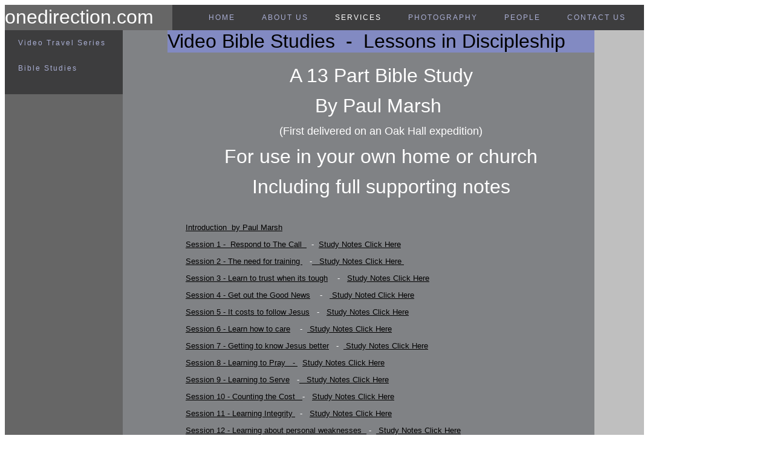

--- FILE ---
content_type: text/html
request_url: http://www.onedirection.com/VideoBibleStudies-LiD.html
body_size: 13918
content:
<html>

<head>
<meta http-equiv="Content-Type" content="text/html; charset=windows-1252">
<meta name="GENERATOR" content="Microsoft FrontPage 4.0">
<meta name="ProgId" content="FrontPage.Editor.Document">
<title>HOME</title>
</head>

<body link="#000000">

<table width="975" border="0" cellspacing="0" cellpadding="0" style="color: rgb(0, 0, 0); font-family: Arial, Helvetica, sans-serif; font-size: medium; font-style: normal; font-variant-ligatures: normal; font-variant-caps: normal; font-weight: normal; letter-spacing: normal; orphans: 2; text-indent: 0px; text-transform: none; white-space: normal; widows: 2; word-spacing: 0px; -webkit-text-stroke-width: 0px; background-color: rgb(191, 191, 191);">
  <tbody>
    <tr>
      <td colspan="3" bgcolor="#666666">
        <table width="1057" border="0" cellspacing="0" cellpadding="0">
          <tbody>
            <tr>
              <td width="277"><font size="6" color="#FFFFFF">onedirection.com</font></td>
              <td width="780" valign="bottom">
                <div id="Navigation" style="background-color: rgb(61, 61, 62); height: 42px; width: 780px; bottom: 0px;">
                  <ul style="padding: 0px; list-style-position: inside; margin: 0px 0px 0px 38px; text-align: center;">
                    <li style="display: inline;"><a href="http://www.onedirection.com" style="color: rgb(169, 174, 211); text-decoration: none; float: left; font-family: Arial, Helvetica, sans-serif; font-size: 12px; font-weight: normal; padding: 14px 22px; border: thin none rgb(153, 255, 0); letter-spacing: 2px; margin: 0px;">HOME</a></li>
                    <li style="display: inline;"><a href="http://www.onedirection.com" style="color: rgb(169, 174, 211); text-decoration: none; float: left; font-family: Arial, Helvetica, sans-serif; font-size: 12px; font-weight: normal; padding: 14px 22px; border: thin none rgb(153, 255, 0); letter-spacing: 2px; margin: 0px;">ABOUT
                      US</a></li>
                    <li class="current" style="display: inline;"><a href="http://www.onedirection.com" style="color: rgb(255, 255, 255); text-decoration: none; float: left; font-family: Arial, Helvetica, sans-serif; font-size: 12px; font-weight: normal; padding: 14px 22px; border: thin none rgb(153, 255, 0); letter-spacing: 2px; margin: 0px;">SERVICES</a></li>
                    <li style="display: inline;"><a style="color: rgb(169, 174, 211); text-decoration: none; float: left; font-size: 12px; letter-spacing: 2px; border: thin none rgb(153, 255, 0); margin-left: 0px; padding-left: 22px; padding-right: 22px; padding-top: 14px; padding-bottom: 14px" href="http://www.onedirection.com">PHOTOGRAPHY</a></li>
                    <li style="display: inline;"><a href="http://www.onedirection.com" style="color: rgb(169, 174, 211); text-decoration: none; float: left; font-family: Arial, Helvetica, sans-serif; font-size: 12px; font-weight: normal; padding: 14px 22px; border: thin none rgb(153, 255, 0); letter-spacing: 2px; margin: 0px;">PEOPLE</a></li>
                    <li style="display: inline;"><a href="http://www.onedirection.com" style="color: rgb(169, 174, 211); text-decoration: none; float: left; font-family: Arial, Helvetica, sans-serif; font-size: 12px; font-weight: normal; padding: 14px 22px; border: thin none rgb(153, 255, 0); letter-spacing: 2px; margin: 0px;">CONTACT
                      US</a></li>
                  </ul>
                </div>
              </td>
            </tr>
          </tbody>
        </table>
      </td>
    </tr>
    <tr>
      <td colspan="3">
        <table width="975" border="0" cellspacing="0" cellpadding="0">
          <tbody>
            <tr>
              <td width="195" align="left" valign="top" bgcolor="#666666">
                <div id="LeftNavigation" style="background-color: rgb(61, 61, 62); width: 195; height: 106">
                  <a style="color: rgb(169, 174, 211); text-decoration: none; float: left; font-size: 12px; letter-spacing: 2px; border: thin none rgb(153, 255, 0); margin: 0px; padding-left: 22px; padding-right: 22px; padding-top: 14px; padding-bottom: 14px" href="http://www.onedirection.com/VideoTravelSeries.html">Video
                  Travel Series</a>
                  <p><a style="color: rgb(169, 174, 211); text-decoration: none; float: left; font-size: 12px; letter-spacing: 2px; border: thin none rgb(153, 255, 0); margin: 0px; padding-left: 22px; padding-right: 22px; padding-top: 14px; padding-bottom: 14px" href="http://www.onedirection.com">Bible
                  Studies</a></p>
                  <p>&nbsp;</p>
                  <p>&nbsp;
                </div>
              </td>
              <td width="780" align="left" valign="top" bgcolor="#D1D2D4">
                <table width="780" border="0" cellspacing="0" cellpadding="0">
                  <tbody>
                    <tr>
                      <td width="82" rowspan="2" align="left" valign="top" bgcolor="#808285">&nbsp;</td>
                      <td width="698" align="left" valign="top" bgcolor="#828AC2"><font size="6">Video
                        Bible Studies&nbsp; -&nbsp; Lessons in Discipleship</font></td>
                    </tr>
                    <tr>
                      <td width="698" align="left" valign="top" bgcolor="#808285" class="bodyCopy" style="font-size: 13px; color: rgb(255, 255, 255); margin: 0px; padding-left: 30px; padding-right: 30px; padding-top: 20px; padding-bottom: 10px">
                        <p align="center"><font size="6">A 13 Part Bible Study</font></p>
                        <p align="center"><font size="6">By Paul Marsh&nbsp;</font></p>
                        <p align="center"><font size="4">(First delivered on an
                        Oak Hall expedition)</font></p>
                        <p align="center"><font size="6">For use in your own
                        home or church</font></p>
                        <p align="center"><font size="6">Including full
                        supporting notes</font></p>
                        <p align="left">&nbsp;</p>
                        <p align="left"><a href="https://www.youtube.com/watch?v=LVzhFJtYXwU">Introduction&nbsp;
                        by Paul Marsh</a></p>
                        <p align="left"><font size="2"><a href="https://www.youtube.com/watch?v=zTFyRV18StY">Session
                        1 -&nbsp; Respond to The Call&nbsp;&nbsp;</a>&nbsp;
                        -&nbsp; <a href="http://www.onedirection.com/LiD-1.pdf">Study
                        Notes Click Here</a></font></p>
                        <p align="left"><font size="2"><a href="https://www.youtube.com/watch?v=bJaU94dSJoM">Session
                        2 - The need for training&nbsp;</a>&nbsp;&nbsp; -<a href="http://www.onedirection.com/LiD-2.pdf">&nbsp;&nbsp;
                        Study Notes Click Here&nbsp;</a></font></p>
                        <p align="left"><font size="2"><a href="https://www.youtube.com/watch?v=jBGmu3c1PJ8">Session
                        3 - Learn to trust when its tough</a>&nbsp;&nbsp;&nbsp;
                        -&nbsp;&nbsp; <a href="http://www.onedirection.com/LiD-3.pdf">Study
                        Notes Click Here</a></font></p>
                        <p align="left"><font size="2"><a href="https://www.youtube.com/watch?v=rcvbD_y7pDE">Session
                        4 - Get out the Good News</a>&nbsp;&nbsp;&nbsp;
                        -&nbsp;&nbsp;&nbsp;<a href="http://www.onedirection.com/LiD-4.pdf">
                        Study Noted Click Here</a></font></p>
                        <p align="left"><font size="2"><a href="https://www.youtube.com/watch?v=tYls_4MKHKc">Session
                        5 - It costs to follow Jesus</a>&nbsp;&nbsp;
                        -&nbsp;&nbsp; <a href="http://www.onedirection.com/LiD-5.pdf">Study
                        Notes Click Here</a></font></p>
                        <p align="left"><font size="2"><a href="https://www.youtube.com/watch?v=UfnG-JGLeTs">Session
                        6 - Learn how to care</a>&nbsp;&nbsp;&nbsp;
                        -&nbsp;&nbsp;<a href="http://www.onedirection.com/LiD-6.pdf">
                        Study Notes Click Here</a></font></p>
                        <p align="left"><font size="2"><a href="https://www.youtube.com/watch?v=AF_Ys5qKsLM">Session
                        7 - Getting to know Jesus better</a>&nbsp;&nbsp;
                        -&nbsp;&nbsp;<a href="http://www.onedirection.com/LiD-7.pdf">
                        Study Notes Click Here</a></font></p>
                        <p align="left"><font size="2"><a href="https://www.youtube.com/watch?v=0Oj7GGaBs5w">Session
                        8 - Learning to Pray&nbsp;&nbsp; -&nbsp;</a>&nbsp; <a href="http://www.onedirection.com/LiD-8.pdf">Study
                        Notes Click Here</a></font></p>
                        <p align="left"><font size="2"><a href="https://www.youtube.com/watch?v=MUW1c7vg6vM">Session
                        9 - Learning to Serve</a>&nbsp;&nbsp; -<a href="http://www.onedirection.com/LiD-9.pdf">&nbsp;&nbsp;
                        Study Notes Click Here</a></font></p>
                        <p align="left"><font size="2"><a href="https://www.youtube.com/watch?v=vavuQgF5970">Session
                        10 - Counting the Cost&nbsp;&nbsp; </a>-&nbsp;&nbsp; <a href="http://www.onedirection.com/LiD-10.pdf">Study
                        Notes Click Here</a></font></p>
                        <p align="left"><font size="2"><a href="https://www.youtube.com/watch?v=-lsjzlKn6X4">Session
                        11 - Learning Integrity&nbsp;</a>&nbsp; -&nbsp;&nbsp; <a href="http://www.onedirection.com/LiD-11.pdf">Study
                        Notes Click Here</a></font></p>
                        <p align="left"><font size="2"><a href="https://www.youtube.com/watch?v=I-e8dWh4lPs">Session
                        12 - Learning about personal weaknesses&nbsp;&nbsp;</a>
                        -&nbsp;&nbsp;<a href="http://www.onedirection.com/LiD-12.pdf">
                        Study Notes Click Here</a></font></p>
                        <p align="left"><font size="2"><a href="https://www.youtube.com/watch?v=yJ4DacO8dDs">Session
                        13 - Learning that Jesus is alive</a>&nbsp;&nbsp;&nbsp;
                        -&nbsp;&nbsp; <a href="http://www.onedirection.com/LiD-13.pdf">Study
                        Notes Click Here</a></font></p>
                        <p align="left"><font size="2"><a href="http://www.onedirection.com/LiD.pdf">All
                        the notes Session 1 to 13 in one download.</a></font></p>
                        <p align="left"><font size="2">&nbsp;</font></p>
                        <p align="left">&nbsp;</p>
                        <p align="left">&nbsp;</p>
                        <p align="left">&nbsp;</p>
                        <p align="left">&nbsp;</p>
                      </td>
                    </tr>
                  </tbody>
                </table>
              </td>
            </tr>
          </tbody>
        </table>
      </td>
    </tr>
    <tr>
      <td colspan="3">
        <div id="BottomNavigation" style="background-color: rgb(61, 61, 62); height: 36px; width: 975px;">
          <ul style="padding: 0px; list-style-position: inside; margin: 0px; text-align: center;">
            <li style="display: inline;"><a href="http://www.cdjservices.co.uk/services.html" style="color: rgb(255, 255, 255); text-decoration: none; float: left; font-size: 12px; font-weight: normal; padding: 12px 0px 12px 15px; margin: 0px; font-family: Arial, Helvetica, sans-serif;">Video
              Travel Series<img src="http://www.cdjservices.co.uk/dividerLine.gif" border="0" align="top" width="18" height="14"></a></li>
            <li style="display: inline;"><a href="http://www.cdjservices.co.uk/cost-consultancy.html" style="color: rgb(255, 255, 255); text-decoration: none; float: left; font-size: 12px; font-weight: normal; padding: 12px 0px 12px 15px; margin: 0px; font-family: Arial, Helvetica, sans-serif;">Video
              Bible Studies<img src="http://www.cdjservices.co.uk/dividerLine.gif" border="0" align="top" width="18" height="14"></a></li>
            <li style="display: inline;"><a href="http://www.cdjservices.co.uk/project-management.html" style="color: rgb(255, 255, 255); text-decoration: none; float: left; font-size: 12px; font-weight: normal; padding: 12px 0px 12px 15px; margin: 0px; font-family: Arial, Helvetica, sans-serif;">Bibles
              Studies<img src="http://www.cdjservices.co.uk/dividerLine.gif" border="0" align="top" width="18" height="14"></a></li>
            <li style="display: inline;"><a href="http://www.cdjservices.co.uk/dispute-resolution.html" style="color: rgb(255, 255, 255); text-decoration: none; float: left; font-size: 12px; font-weight: normal; padding: 12px 0px 12px 15px; margin: 0px; font-family: Arial, Helvetica, sans-serif;">Contact
              US<img src="http://www.cdjservices.co.uk/dividerLine.gif" border="0" align="top" width="18" height="14"></a></li>

          </ul>
        </div>
      </td>
    </tr>
    <tr>
      <td colspan="3">
        <table width="975" border="0" cellspacing="0" cellpadding="0">
          <tbody>
            <tr>
              <td class="smallAddress" style="font-size: 9px;">
                <div align="left">
                  &nbsp;
                </div>
              </td>
              <td>
                <div align="right">
                  &nbsp;
                </div>
              </td>
            </tr>
          </tbody>
        </table>
      </td>
    </tr>
  </tbody>
</table>

</body>

</html>
